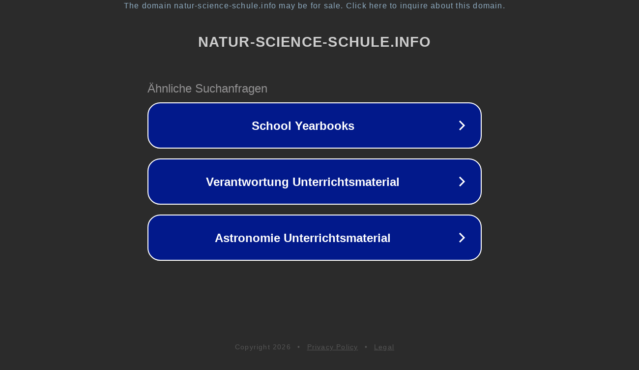

--- FILE ---
content_type: text/html; charset=utf-8
request_url: https://www.natur-science-schule.info/post/p17-ausflug-in-die-physik-relativit%C3%A4tstheorie
body_size: 1158
content:
<!doctype html>
<html data-adblockkey="MFwwDQYJKoZIhvcNAQEBBQADSwAwSAJBANDrp2lz7AOmADaN8tA50LsWcjLFyQFcb/P2Txc58oYOeILb3vBw7J6f4pamkAQVSQuqYsKx3YzdUHCvbVZvFUsCAwEAAQ==_Keh/v5fSn5ciNGYJIB2VfC25XCfFKFiAeJtSbsKdDRFWwTabxfsiFUNj4JJ+Vo0v6n97BNgScKHQ+CtB4zLxmg==" lang="en" style="background: #2B2B2B;">
<head>
    <meta charset="utf-8">
    <meta name="viewport" content="width=device-width, initial-scale=1">
    <link rel="icon" href="[data-uri]">
    <link rel="preconnect" href="https://www.google.com" crossorigin>
</head>
<body>
<div id="target" style="opacity: 0"></div>
<script>window.park = "[base64]";</script>
<script src="/bThZObRdX.js"></script>
</body>
</html>
